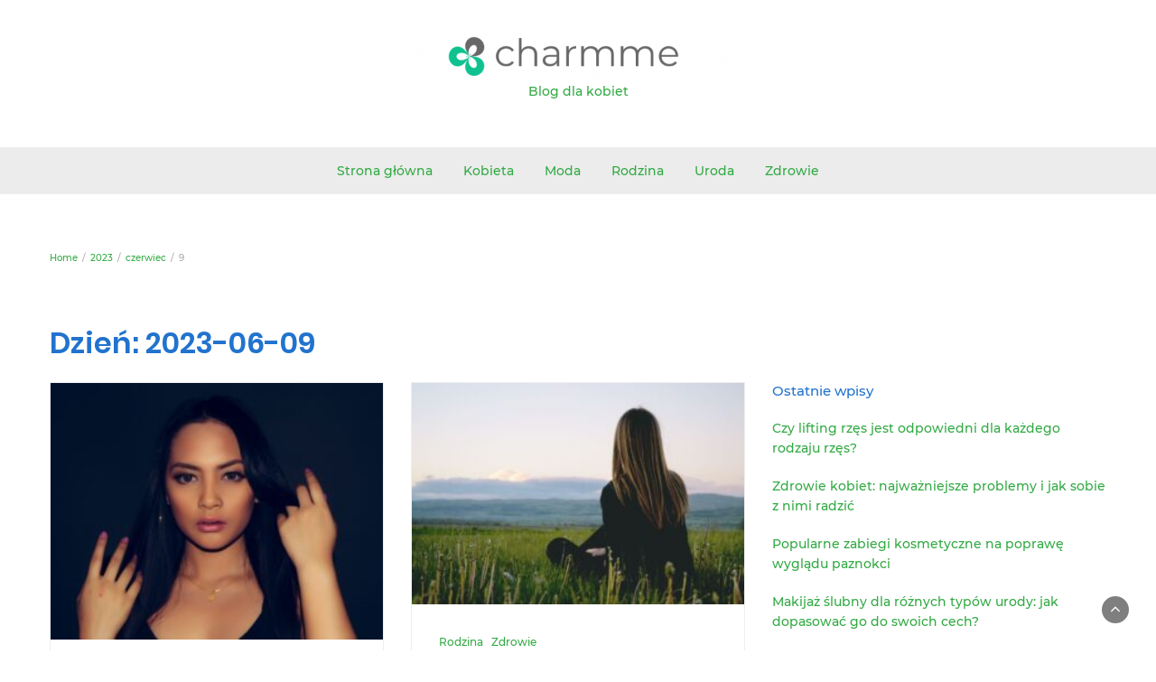

--- FILE ---
content_type: text/html; charset=UTF-8
request_url: https://www.charmme.pl/2023/06/09/
body_size: 53100
content:
<!DOCTYPE html>
<html lang="pl-PL">
<head>
	<meta charset="UTF-8">
	<meta name="viewport" content="width=device-width, initial-scale=1">
	<link rel="profile" href="http://gmpg.org/xfn/11">
	<link rel="pingback" href="https://www.charmme.pl/xmlrpc.php">
	<title>9 czerwca 2023</title>
<meta name='robots' content='max-image-preview:large, max-snippet:-1, max-video-preview:-1' />
<meta property="og:title" content="9 czerwca 2023">
<meta property="og:type" content="website">
<meta property="og:locale" content="pl_PL">
<meta name="twitter:card" content="summary_large_image">
<link rel='dns-prefetch' href='//fonts.googleapis.com' />
<link rel="alternate" type="application/rss+xml" title=" &raquo; Kanał z wpisami" href="https://www.charmme.pl/feed/" />
<link rel="alternate" type="application/rss+xml" title=" &raquo; Kanał z komentarzami" href="https://www.charmme.pl/comments/feed/" />
<style id='wp-img-auto-sizes-contain-inline-css' type='text/css'>
img:is([sizes=auto i],[sizes^="auto," i]){contain-intrinsic-size:3000px 1500px}
/*# sourceURL=wp-img-auto-sizes-contain-inline-css */
</style>
<style id='wp-emoji-styles-inline-css' type='text/css'>

	img.wp-smiley, img.emoji {
		display: inline !important;
		border: none !important;
		box-shadow: none !important;
		height: 1em !important;
		width: 1em !important;
		margin: 0 0.07em !important;
		vertical-align: -0.1em !important;
		background: none !important;
		padding: 0 !important;
	}
/*# sourceURL=wp-emoji-styles-inline-css */
</style>
<style id='wp-block-library-inline-css' type='text/css'>
:root{--wp-block-synced-color:#7a00df;--wp-block-synced-color--rgb:122,0,223;--wp-bound-block-color:var(--wp-block-synced-color);--wp-editor-canvas-background:#ddd;--wp-admin-theme-color:#007cba;--wp-admin-theme-color--rgb:0,124,186;--wp-admin-theme-color-darker-10:#006ba1;--wp-admin-theme-color-darker-10--rgb:0,107,160.5;--wp-admin-theme-color-darker-20:#005a87;--wp-admin-theme-color-darker-20--rgb:0,90,135;--wp-admin-border-width-focus:2px}@media (min-resolution:192dpi){:root{--wp-admin-border-width-focus:1.5px}}.wp-element-button{cursor:pointer}:root .has-very-light-gray-background-color{background-color:#eee}:root .has-very-dark-gray-background-color{background-color:#313131}:root .has-very-light-gray-color{color:#eee}:root .has-very-dark-gray-color{color:#313131}:root .has-vivid-green-cyan-to-vivid-cyan-blue-gradient-background{background:linear-gradient(135deg,#00d084,#0693e3)}:root .has-purple-crush-gradient-background{background:linear-gradient(135deg,#34e2e4,#4721fb 50%,#ab1dfe)}:root .has-hazy-dawn-gradient-background{background:linear-gradient(135deg,#faaca8,#dad0ec)}:root .has-subdued-olive-gradient-background{background:linear-gradient(135deg,#fafae1,#67a671)}:root .has-atomic-cream-gradient-background{background:linear-gradient(135deg,#fdd79a,#004a59)}:root .has-nightshade-gradient-background{background:linear-gradient(135deg,#330968,#31cdcf)}:root .has-midnight-gradient-background{background:linear-gradient(135deg,#020381,#2874fc)}:root{--wp--preset--font-size--normal:16px;--wp--preset--font-size--huge:42px}.has-regular-font-size{font-size:1em}.has-larger-font-size{font-size:2.625em}.has-normal-font-size{font-size:var(--wp--preset--font-size--normal)}.has-huge-font-size{font-size:var(--wp--preset--font-size--huge)}.has-text-align-center{text-align:center}.has-text-align-left{text-align:left}.has-text-align-right{text-align:right}.has-fit-text{white-space:nowrap!important}#end-resizable-editor-section{display:none}.aligncenter{clear:both}.items-justified-left{justify-content:flex-start}.items-justified-center{justify-content:center}.items-justified-right{justify-content:flex-end}.items-justified-space-between{justify-content:space-between}.screen-reader-text{border:0;clip-path:inset(50%);height:1px;margin:-1px;overflow:hidden;padding:0;position:absolute;width:1px;word-wrap:normal!important}.screen-reader-text:focus{background-color:#ddd;clip-path:none;color:#444;display:block;font-size:1em;height:auto;left:5px;line-height:normal;padding:15px 23px 14px;text-decoration:none;top:5px;width:auto;z-index:100000}html :where(.has-border-color){border-style:solid}html :where([style*=border-top-color]){border-top-style:solid}html :where([style*=border-right-color]){border-right-style:solid}html :where([style*=border-bottom-color]){border-bottom-style:solid}html :where([style*=border-left-color]){border-left-style:solid}html :where([style*=border-width]){border-style:solid}html :where([style*=border-top-width]){border-top-style:solid}html :where([style*=border-right-width]){border-right-style:solid}html :where([style*=border-bottom-width]){border-bottom-style:solid}html :where([style*=border-left-width]){border-left-style:solid}html :where(img[class*=wp-image-]){height:auto;max-width:100%}:where(figure){margin:0 0 1em}html :where(.is-position-sticky){--wp-admin--admin-bar--position-offset:var(--wp-admin--admin-bar--height,0px)}@media screen and (max-width:600px){html :where(.is-position-sticky){--wp-admin--admin-bar--position-offset:0px}}

/*# sourceURL=wp-block-library-inline-css */
</style><style id='global-styles-inline-css' type='text/css'>
:root{--wp--preset--aspect-ratio--square: 1;--wp--preset--aspect-ratio--4-3: 4/3;--wp--preset--aspect-ratio--3-4: 3/4;--wp--preset--aspect-ratio--3-2: 3/2;--wp--preset--aspect-ratio--2-3: 2/3;--wp--preset--aspect-ratio--16-9: 16/9;--wp--preset--aspect-ratio--9-16: 9/16;--wp--preset--color--black: #000000;--wp--preset--color--cyan-bluish-gray: #abb8c3;--wp--preset--color--white: #ffffff;--wp--preset--color--pale-pink: #f78da7;--wp--preset--color--vivid-red: #cf2e2e;--wp--preset--color--luminous-vivid-orange: #ff6900;--wp--preset--color--luminous-vivid-amber: #fcb900;--wp--preset--color--light-green-cyan: #7bdcb5;--wp--preset--color--vivid-green-cyan: #00d084;--wp--preset--color--pale-cyan-blue: #8ed1fc;--wp--preset--color--vivid-cyan-blue: #0693e3;--wp--preset--color--vivid-purple: #9b51e0;--wp--preset--gradient--vivid-cyan-blue-to-vivid-purple: linear-gradient(135deg,rgb(6,147,227) 0%,rgb(155,81,224) 100%);--wp--preset--gradient--light-green-cyan-to-vivid-green-cyan: linear-gradient(135deg,rgb(122,220,180) 0%,rgb(0,208,130) 100%);--wp--preset--gradient--luminous-vivid-amber-to-luminous-vivid-orange: linear-gradient(135deg,rgb(252,185,0) 0%,rgb(255,105,0) 100%);--wp--preset--gradient--luminous-vivid-orange-to-vivid-red: linear-gradient(135deg,rgb(255,105,0) 0%,rgb(207,46,46) 100%);--wp--preset--gradient--very-light-gray-to-cyan-bluish-gray: linear-gradient(135deg,rgb(238,238,238) 0%,rgb(169,184,195) 100%);--wp--preset--gradient--cool-to-warm-spectrum: linear-gradient(135deg,rgb(74,234,220) 0%,rgb(151,120,209) 20%,rgb(207,42,186) 40%,rgb(238,44,130) 60%,rgb(251,105,98) 80%,rgb(254,248,76) 100%);--wp--preset--gradient--blush-light-purple: linear-gradient(135deg,rgb(255,206,236) 0%,rgb(152,150,240) 100%);--wp--preset--gradient--blush-bordeaux: linear-gradient(135deg,rgb(254,205,165) 0%,rgb(254,45,45) 50%,rgb(107,0,62) 100%);--wp--preset--gradient--luminous-dusk: linear-gradient(135deg,rgb(255,203,112) 0%,rgb(199,81,192) 50%,rgb(65,88,208) 100%);--wp--preset--gradient--pale-ocean: linear-gradient(135deg,rgb(255,245,203) 0%,rgb(182,227,212) 50%,rgb(51,167,181) 100%);--wp--preset--gradient--electric-grass: linear-gradient(135deg,rgb(202,248,128) 0%,rgb(113,206,126) 100%);--wp--preset--gradient--midnight: linear-gradient(135deg,rgb(2,3,129) 0%,rgb(40,116,252) 100%);--wp--preset--font-size--small: 13px;--wp--preset--font-size--medium: 20px;--wp--preset--font-size--large: 36px;--wp--preset--font-size--x-large: 42px;--wp--preset--spacing--20: 0.44rem;--wp--preset--spacing--30: 0.67rem;--wp--preset--spacing--40: 1rem;--wp--preset--spacing--50: 1.5rem;--wp--preset--spacing--60: 2.25rem;--wp--preset--spacing--70: 3.38rem;--wp--preset--spacing--80: 5.06rem;--wp--preset--shadow--natural: 6px 6px 9px rgba(0, 0, 0, 0.2);--wp--preset--shadow--deep: 12px 12px 50px rgba(0, 0, 0, 0.4);--wp--preset--shadow--sharp: 6px 6px 0px rgba(0, 0, 0, 0.2);--wp--preset--shadow--outlined: 6px 6px 0px -3px rgb(255, 255, 255), 6px 6px rgb(0, 0, 0);--wp--preset--shadow--crisp: 6px 6px 0px rgb(0, 0, 0);}:where(.is-layout-flex){gap: 0.5em;}:where(.is-layout-grid){gap: 0.5em;}body .is-layout-flex{display: flex;}.is-layout-flex{flex-wrap: wrap;align-items: center;}.is-layout-flex > :is(*, div){margin: 0;}body .is-layout-grid{display: grid;}.is-layout-grid > :is(*, div){margin: 0;}:where(.wp-block-columns.is-layout-flex){gap: 2em;}:where(.wp-block-columns.is-layout-grid){gap: 2em;}:where(.wp-block-post-template.is-layout-flex){gap: 1.25em;}:where(.wp-block-post-template.is-layout-grid){gap: 1.25em;}.has-black-color{color: var(--wp--preset--color--black) !important;}.has-cyan-bluish-gray-color{color: var(--wp--preset--color--cyan-bluish-gray) !important;}.has-white-color{color: var(--wp--preset--color--white) !important;}.has-pale-pink-color{color: var(--wp--preset--color--pale-pink) !important;}.has-vivid-red-color{color: var(--wp--preset--color--vivid-red) !important;}.has-luminous-vivid-orange-color{color: var(--wp--preset--color--luminous-vivid-orange) !important;}.has-luminous-vivid-amber-color{color: var(--wp--preset--color--luminous-vivid-amber) !important;}.has-light-green-cyan-color{color: var(--wp--preset--color--light-green-cyan) !important;}.has-vivid-green-cyan-color{color: var(--wp--preset--color--vivid-green-cyan) !important;}.has-pale-cyan-blue-color{color: var(--wp--preset--color--pale-cyan-blue) !important;}.has-vivid-cyan-blue-color{color: var(--wp--preset--color--vivid-cyan-blue) !important;}.has-vivid-purple-color{color: var(--wp--preset--color--vivid-purple) !important;}.has-black-background-color{background-color: var(--wp--preset--color--black) !important;}.has-cyan-bluish-gray-background-color{background-color: var(--wp--preset--color--cyan-bluish-gray) !important;}.has-white-background-color{background-color: var(--wp--preset--color--white) !important;}.has-pale-pink-background-color{background-color: var(--wp--preset--color--pale-pink) !important;}.has-vivid-red-background-color{background-color: var(--wp--preset--color--vivid-red) !important;}.has-luminous-vivid-orange-background-color{background-color: var(--wp--preset--color--luminous-vivid-orange) !important;}.has-luminous-vivid-amber-background-color{background-color: var(--wp--preset--color--luminous-vivid-amber) !important;}.has-light-green-cyan-background-color{background-color: var(--wp--preset--color--light-green-cyan) !important;}.has-vivid-green-cyan-background-color{background-color: var(--wp--preset--color--vivid-green-cyan) !important;}.has-pale-cyan-blue-background-color{background-color: var(--wp--preset--color--pale-cyan-blue) !important;}.has-vivid-cyan-blue-background-color{background-color: var(--wp--preset--color--vivid-cyan-blue) !important;}.has-vivid-purple-background-color{background-color: var(--wp--preset--color--vivid-purple) !important;}.has-black-border-color{border-color: var(--wp--preset--color--black) !important;}.has-cyan-bluish-gray-border-color{border-color: var(--wp--preset--color--cyan-bluish-gray) !important;}.has-white-border-color{border-color: var(--wp--preset--color--white) !important;}.has-pale-pink-border-color{border-color: var(--wp--preset--color--pale-pink) !important;}.has-vivid-red-border-color{border-color: var(--wp--preset--color--vivid-red) !important;}.has-luminous-vivid-orange-border-color{border-color: var(--wp--preset--color--luminous-vivid-orange) !important;}.has-luminous-vivid-amber-border-color{border-color: var(--wp--preset--color--luminous-vivid-amber) !important;}.has-light-green-cyan-border-color{border-color: var(--wp--preset--color--light-green-cyan) !important;}.has-vivid-green-cyan-border-color{border-color: var(--wp--preset--color--vivid-green-cyan) !important;}.has-pale-cyan-blue-border-color{border-color: var(--wp--preset--color--pale-cyan-blue) !important;}.has-vivid-cyan-blue-border-color{border-color: var(--wp--preset--color--vivid-cyan-blue) !important;}.has-vivid-purple-border-color{border-color: var(--wp--preset--color--vivid-purple) !important;}.has-vivid-cyan-blue-to-vivid-purple-gradient-background{background: var(--wp--preset--gradient--vivid-cyan-blue-to-vivid-purple) !important;}.has-light-green-cyan-to-vivid-green-cyan-gradient-background{background: var(--wp--preset--gradient--light-green-cyan-to-vivid-green-cyan) !important;}.has-luminous-vivid-amber-to-luminous-vivid-orange-gradient-background{background: var(--wp--preset--gradient--luminous-vivid-amber-to-luminous-vivid-orange) !important;}.has-luminous-vivid-orange-to-vivid-red-gradient-background{background: var(--wp--preset--gradient--luminous-vivid-orange-to-vivid-red) !important;}.has-very-light-gray-to-cyan-bluish-gray-gradient-background{background: var(--wp--preset--gradient--very-light-gray-to-cyan-bluish-gray) !important;}.has-cool-to-warm-spectrum-gradient-background{background: var(--wp--preset--gradient--cool-to-warm-spectrum) !important;}.has-blush-light-purple-gradient-background{background: var(--wp--preset--gradient--blush-light-purple) !important;}.has-blush-bordeaux-gradient-background{background: var(--wp--preset--gradient--blush-bordeaux) !important;}.has-luminous-dusk-gradient-background{background: var(--wp--preset--gradient--luminous-dusk) !important;}.has-pale-ocean-gradient-background{background: var(--wp--preset--gradient--pale-ocean) !important;}.has-electric-grass-gradient-background{background: var(--wp--preset--gradient--electric-grass) !important;}.has-midnight-gradient-background{background: var(--wp--preset--gradient--midnight) !important;}.has-small-font-size{font-size: var(--wp--preset--font-size--small) !important;}.has-medium-font-size{font-size: var(--wp--preset--font-size--medium) !important;}.has-large-font-size{font-size: var(--wp--preset--font-size--large) !important;}.has-x-large-font-size{font-size: var(--wp--preset--font-size--x-large) !important;}
/*# sourceURL=global-styles-inline-css */
</style>

<style id='classic-theme-styles-inline-css' type='text/css'>
/*! This file is auto-generated */
.wp-block-button__link{color:#fff;background-color:#32373c;border-radius:9999px;box-shadow:none;text-decoration:none;padding:calc(.667em + 2px) calc(1.333em + 2px);font-size:1.125em}.wp-block-file__button{background:#32373c;color:#fff;text-decoration:none}
/*# sourceURL=/wp-includes/css/classic-themes.min.css */
</style>
<link rel='stylesheet' id='bootstrap-css' href='https://www.charmme.pl/wp-content/themes/bootstrap-blog/css/bootstrap.css' type='text/css' media='all' />
<link rel='stylesheet' id='font-awesome-css' href='https://www.charmme.pl/wp-content/themes/bootstrap-blog/css/font-awesome.css' type='text/css' media='all' />
<link rel='stylesheet' id='owl-css' href='https://www.charmme.pl/wp-content/themes/bootstrap-blog/css/owl.carousel.css' type='text/css' media='all' />
<link rel='stylesheet' id='bootstrap-blog-style-css' href='https://www.charmme.pl/wp-content/themes/bootstrap-blog/style.css?1_0_1&#038;ver=6.9' type='text/css' media='all' />
<link rel='stylesheet' id='bootstrap-blog-dynamic-css-css' href='https://www.charmme.pl/wp-content/themes/bootstrap-blog/css/dynamic.css' type='text/css' media='all' />
<style id='bootstrap-blog-dynamic-css-inline-css' type='text/css'>

                body{ font: 500 14px/22px Montserrat; color: #333; }
                header .logo img{ height: 60px; }
                header .logo .site-title{ font-size: 30px; font-family: Poppins; }
                section.top-bar{padding: 30px 0;}
                header .logo .site-title{color: #000}
                
                
                h1{ font: 600 32px Poppins }
                h2{ font: 600 28px Poppins }
                h3{ font: 600 24px Poppins }
                h4{ font: 600 21px Poppins }
                h5{ font: 500 15px Montserrat }
                h6{ font: 500 12px Montserrat }

                .navbar-nav > li > a {color: #aaa;}

                .main-nav{background-color: #ececec;}
                
                footer.main{background-color: #ececec;}

                
                /* Primary Colors */
                .pri-bg-color{background-color: #999;}

                /* Secondary Colors */
                a,a.readmore,.navbar-nav > .active > a,button.loadmore,.navbar-nav .current-menu-ancestor>a,.navbar-nav > .active > a, .navbar-nav > .active > a:hover,.dropdown-menu > .active > a, .dropdown-menu > .active > a:hover, .dropdown-menu > .active > a:focus{background:none;color: #ff0000;}

                /*Heading Title*/
                h1,h2,h3,h4,h5,h6{color: #2173ce;}

                /*Heading Link*/
                h2 a, h3 a,h4 a{color: #ce106d;}


                /*buttons*/
                header .search-submit,.widget .profile-link,
                .woocommerce #respond input#submit.alt, .woocommerce a.button.alt,
                .woocommerce button.button.alt, .woocommerce input.button.alt,.woocommerce #respond input#submit, .woocommerce a.button, .woocommerce button.button,
                .woocommerce input.button,form#wte_enquiry_contact_form input#enquiry_submit_button,#blossomthemes-email-newsletter-626 input.subscribe-submit-626,
                .jetpack_subscription_widget,.widget_search,.search-submit,.widget-instagram .owl-carousel .owl-nav .owl-prev,
                .widget-instagram .owl-carousel .owl-nav .owl-next,.widget_search input.search-submit,
                .featured-blog-view-4 h6.category a,.featured-blog-view-3 h6.category a,.featured-blog-view-2 h6.category a
                {background-color: #2173ce;}

               
        
/*# sourceURL=bootstrap-blog-dynamic-css-inline-css */
</style>
<link rel='stylesheet' id='google-fonts-css' href='https://fonts.googleapis.com/css?family=Montserrat%3A100%2C100italic%2C200%2C200italic%2C300%2C300italic%2Cregular%2Citalic%2C500%2C500italic%2C600%2C600italic%2C700%2C700italic%2C800%2C800italic%2C900%2C900italic%7CPoppins%3A100%2C100italic%2C200%2C200italic%2C300%2C300italic%2Cregular%2Citalic%2C500%2C500italic%2C600%2C600italic%2C700%2C700italic%2C800%2C800italic%2C900%2C900italic' type='text/css' media='all' />
<link rel='stylesheet' id='taxopress-frontend-css-css' href='https://www.charmme.pl/wp-content/plugins/simple-tags/assets/frontend/css/frontend.css' type='text/css' media='all' />
<script type="text/javascript" src="https://www.charmme.pl/wp-includes/js/jquery/jquery.min.js" id="jquery-core-js"></script>
<script type="text/javascript" src="https://www.charmme.pl/wp-includes/js/jquery/jquery-migrate.min.js" id="jquery-migrate-js"></script>
<script type="text/javascript" id="bootstrap_blog_loadmore-js-extra">
/* <![CDATA[ */
var bootstrap_blog_loadmore_params = {"ajaxurl":"https://www.charmme.pl/wp-admin/admin-ajax.php","current_page":"1","max_page":"31","cat":"0"};
//# sourceURL=bootstrap_blog_loadmore-js-extra
/* ]]> */
</script>
<script type="text/javascript" src="https://www.charmme.pl/wp-content/themes/bootstrap-blog/js/loadmore.js" id="bootstrap_blog_loadmore-js"></script>
<script type="text/javascript" src="https://www.charmme.pl/wp-content/plugins/simple-tags/assets/frontend/js/frontend.js" id="taxopress-frontend-js-js"></script>
<link rel="https://api.w.org/" href="https://www.charmme.pl/wp-json/" /><link rel="EditURI" type="application/rsd+xml" title="RSD" href="https://www.charmme.pl/xmlrpc.php?rsd" />
<meta name="generator" content="WordPress 6.9" />
		<style type="text/css" id="wp-custom-css">
			a {color:#3a4!important}		</style>
		</head>
<body class="archive date wp-custom-logo wp-embed-responsive wp-theme-bootstrap-blog hfeed">





<header class="header-1">

	<section class="top-bar" >
		<div class="container">
			<div class="row top-head-1">
				<!-- Brand and toggle get grouped for better mobile display -->	
				<div class="col-sm-3">
					
									</div>	
				
				<div class="col-sm-6 logo text-center">			
					<a href="https://www.charmme.pl/" class="custom-logo-link" rel="home"><img width="600" height="90" src="https://www.charmme.pl/wp-content/uploads/2021/02/cropped-charmme-logo.png" class="custom-logo" alt="Cropped charmme logo.png" decoding="async" fetchpriority="high" srcset="https://www.charmme.pl/wp-content/uploads/2021/02/cropped-charmme-logo.png 600w, https://www.charmme.pl/wp-content/uploads/2021/02/cropped-charmme-logo-300x45.png 300w" sizes="(max-width: 600px) 100vw, 600px" /></a>		      			<a href="https://www.charmme.pl/">
		      				<div class="site-title"></div>
		      				<p class="site-description">Blog dla kobiet</p>
		      			</a>
      								</div>
							</div>
		</div> <!-- /.end of container -->
	</section> <!-- /.end of section -->

	



	<section  class="main-nav nav-one">
		<div class="container">
			<nav class="navbar">
		      	<button type="button" class="navbar-toggle collapsed" data-bs-toggle="collapse" data-bs-target="#bs-example-navbar-collapse-1">
			        <span class="sr-only">Toggle navigation</span>
			        <span class="icon-bar"></span>
			        <span class="icon-bar"></span>
			        <span class="icon-bar"></span>
		      	</button>	    
				<!-- Collect the nav links, forms, and other content for toggling -->
				<div class="collapse navbar-collapse" id="bs-example-navbar-collapse-1">  							
					<div class="menu-menu-gorne-container"><ul id="menu-menu-gorne" class="nav navbar-nav"><li id="menu-item-22" class="menu-item menu-item-type-custom menu-item-object-custom menu-item-home menu-item-22"><a title="Strona główna" href="https://www.charmme.pl/">Strona główna</a></li>
<li id="menu-item-56" class="menu-item menu-item-type-taxonomy menu-item-object-category menu-item-56"><a title="Kobieta" href="https://www.charmme.pl/category/kobieta/">Kobieta</a></li>
<li id="menu-item-57" class="menu-item menu-item-type-taxonomy menu-item-object-category menu-item-57"><a title="Moda" href="https://www.charmme.pl/category/moda/">Moda</a></li>
<li id="menu-item-58" class="menu-item menu-item-type-taxonomy menu-item-object-category menu-item-58"><a title="Rodzina" href="https://www.charmme.pl/category/rodzina/">Rodzina</a></li>
<li id="menu-item-59" class="menu-item menu-item-type-taxonomy menu-item-object-category menu-item-59"><a title="Uroda" href="https://www.charmme.pl/category/uroda/">Uroda</a></li>
<li id="menu-item-60" class="menu-item menu-item-type-taxonomy menu-item-object-category menu-item-60"><a title="Zdrowie" href="https://www.charmme.pl/category/zdrowie/">Zdrowie</a></li>
</ul></div>			        
			    </div> <!-- /.end of collaspe navbar-collaspe -->
			</nav>
		</div>

	</section>
</header>
               
	<div class="breadcrumbs">
		<div class="container"><nav role="navigation" aria-label="Breadcrumbs" class="bootstrap-blog breadcrumbs" itemprop="breadcrumb"><h2 class="trail-browse"></h2><ul class="trail-items" itemscope itemtype="http://schema.org/BreadcrumbList"><meta name="numberOfItems" content="4" /><meta name="itemListOrder" content="Ascending" /><li itemprop="itemListElement" itemscope itemtype="http://schema.org/ListItem" class="trail-item trail-begin"><a href="https://www.charmme.pl/" rel="home" itemprop="item"><span itemprop="name">Home</span></a><meta itemprop="position" content="1" /></li><li itemprop="itemListElement" itemscope itemtype="http://schema.org/ListItem" class="trail-item"><a href="https://www.charmme.pl/2023/" itemprop="item"><span itemprop="name">2023</span></a><meta itemprop="position" content="2" /></li><li itemprop="itemListElement" itemscope itemtype="http://schema.org/ListItem" class="trail-item"><a href="https://www.charmme.pl/2023/06/" itemprop="item"><span itemprop="name">czerwiec</span></a><meta itemprop="position" content="3" /></li><li itemprop="itemListElement" itemscope itemtype="http://schema.org/ListItem" class="trail-item trail-end"><span itemprop="item"><span itemprop="name">9</span></span><meta itemprop="position" content="4" /></li></ul></nav></div>
	</div>
<div class="post-list inside-page">
  <div class="container">
  	<h1 class="category-title">Dzień: <span>2023-06-09</span></h1>    <div class="row">

      
      <div class="col-sm-8">
        <div class="grid-view blog-list-block">
                         
                                    
<div id="post-723" class="post-723 post type-post status-publish format-standard has-post-thumbnail hentry category-kobieta category-uroda tag-cera tag-kobieta tag-krem tag-makijaz tag-natura tag-oczy tag-twarz eq-blocks">
    <div class="news-snippet">        
              <a href="https://www.charmme.pl/makijaz-dla-kazdego-typu-urody/" rel="bookmark" class="featured-image">
          <img width="300" height="232" src="https://www.charmme.pl/wp-content/uploads/2023/06/pexels-marx-ilagan-607894-2-300x232.jpg" class="attachment-medium size-medium wp-post-image" alt="Pexels marx ilagan 607894" decoding="async" srcset="https://www.charmme.pl/wp-content/uploads/2023/06/pexels-marx-ilagan-607894-2-300x232.jpg 300w, https://www.charmme.pl/wp-content/uploads/2023/06/pexels-marx-ilagan-607894-2-1024x793.jpg 1024w, https://www.charmme.pl/wp-content/uploads/2023/06/pexels-marx-ilagan-607894-2-768x595.jpg 768w, https://www.charmme.pl/wp-content/uploads/2023/06/pexels-marx-ilagan-607894-2.jpg 1200w" sizes="(max-width: 300px) 100vw, 300px" />        </a>            
          <div class="summary">
                                 <h6 class="category"><a href="https://www.charmme.pl/category/kobieta/">Kobieta</a></h6>
                           <h6 class="category"><a href="https://www.charmme.pl/category/uroda/">Uroda</a></h6>
                           
        <h4 class="news-title"><a href="https://www.charmme.pl/makijaz-dla-kazdego-typu-urody/" rel="bookmark">Makijaż dla każdego typu urody</a></h4>
                      <div class="info">
              <ul class="list-inline">

                
                                                    <li><i class="fa fa-clock-o"></i> <a href="https://www.charmme.pl/2023/06/09/">9 czerwca 2023</a></li>
                
                                                          <li><a href="https://www.charmme.pl/tag/cera/">cera</a></li>
                                              <li><a href="https://www.charmme.pl/tag/kobieta/">kobieta</a></li>
                                              <li><a href="https://www.charmme.pl/tag/krem/">krem</a></li>
                                              <li><a href="https://www.charmme.pl/tag/makijaz/">makijaż</a></li>
                                              <li><a href="https://www.charmme.pl/tag/natura/">natura</a></li>
                                              <li><a href="https://www.charmme.pl/tag/oczy/">oczy</a></li>
                                              <li><a href="https://www.charmme.pl/tag/twarz/">twarz</a></li>
                                                      

                                
              </ul>
            </div>
                  
        <p>Makijaż to nie tylko sposób na poprawę wyglądu, ale również na wyrażenie siebie i podkreślenie swojej indywidualności. Chcąc dobrze wyglądać, każda kobieta powinna wiedzieć, jak się malować, aby podkreślić swoje atuty, zatuszować mankamenty i podkreślić swój wyjątkowy styl. Oczywiście, tworzenie idealnego makijażu zależy od indywidualnych cech twarzy, typu urody oraz okazji, na jaką jest przeznaczony. [&hellip;]</p>
        
        <a href="https://www.charmme.pl/makijaz-dla-kazdego-typu-urody/" rel="bookmark" title="" class="readmore">Read More </a>

    </div>
</div>
</div>
                                    
<div id="post-720" class="post-720 post type-post status-publish format-standard has-post-thumbnail hentry category-rodzina category-zdrowie tag-oczy tag-oko tag-sztuka eq-blocks">
    <div class="news-snippet">        
              <a href="https://www.charmme.pl/zdrowe-zarzadzanie-czasem/" rel="bookmark" class="featured-image">
          <img width="300" height="200" src="https://www.charmme.pl/wp-content/uploads/2023/06/pexels-jure-siric-691919-300x200.jpg" class="attachment-medium size-medium wp-post-image" alt="Pexels jure siric" decoding="async" srcset="https://www.charmme.pl/wp-content/uploads/2023/06/pexels-jure-siric-691919-300x200.jpg 300w, https://www.charmme.pl/wp-content/uploads/2023/06/pexels-jure-siric-691919-1024x683.jpg 1024w, https://www.charmme.pl/wp-content/uploads/2023/06/pexels-jure-siric-691919-768x512.jpg 768w, https://www.charmme.pl/wp-content/uploads/2023/06/pexels-jure-siric-691919.jpg 1200w" sizes="(max-width: 300px) 100vw, 300px" />        </a>            
          <div class="summary">
                                 <h6 class="category"><a href="https://www.charmme.pl/category/rodzina/">Rodzina</a></h6>
                           <h6 class="category"><a href="https://www.charmme.pl/category/zdrowie/">Zdrowie</a></h6>
                           
        <h4 class="news-title"><a href="https://www.charmme.pl/zdrowe-zarzadzanie-czasem/" rel="bookmark">Zdrowe zarządzanie czasem</a></h4>
                      <div class="info">
              <ul class="list-inline">

                
                                                    <li><i class="fa fa-clock-o"></i> <a href="https://www.charmme.pl/2023/06/09/">9 czerwca 2023</a></li>
                
                                                          <li><a href="https://www.charmme.pl/tag/oczy/">oczy</a></li>
                                              <li><a href="https://www.charmme.pl/tag/oko/">oko</a></li>
                                              <li><a href="https://www.charmme.pl/tag/sztuka/">sztuka</a></li>
                                                      

                                
              </ul>
            </div>
                  
        <p>W dzisiejszym zabieganym świecie coraz trudniej jest utrzymać równowagę między życiem prywatnym a profesjonalnym. Zdrowe zarządzanie czasem jest kluczowe dla zapewnienia sobie spokoju i uniknięcia nadmiernego stresu oraz wypalenia zawodowego. W artykule przedstawimy skuteczne strategie, które pomogą Ci zorganizować swoje dni w sposób, który pozwoli na efektywną pracę oraz czas na odpoczynek i relaks.</p>
        
        <a href="https://www.charmme.pl/zdrowe-zarzadzanie-czasem/" rel="bookmark" title="" class="readmore">Read More </a>

    </div>
</div>
</div>
                                    
<div id="post-717" class="post-717 post type-post status-publish format-standard has-post-thumbnail hentry category-dieta category-zdrowie tag-dieta tag-jedzenie tag-odzywianie tag-witaminy tag-zdrowie eq-blocks">
    <div class="news-snippet">        
              <a href="https://www.charmme.pl/dieta-i-odzywianie/" rel="bookmark" class="featured-image">
          <img width="300" height="200" src="https://www.charmme.pl/wp-content/uploads/2023/06/pexels-andre-furtado-1429395-300x200.jpg" class="attachment-medium size-medium wp-post-image" alt="Pexels andre furtado" decoding="async" srcset="https://www.charmme.pl/wp-content/uploads/2023/06/pexels-andre-furtado-1429395-300x200.jpg 300w, https://www.charmme.pl/wp-content/uploads/2023/06/pexels-andre-furtado-1429395-1024x683.jpg 1024w, https://www.charmme.pl/wp-content/uploads/2023/06/pexels-andre-furtado-1429395-768x512.jpg 768w, https://www.charmme.pl/wp-content/uploads/2023/06/pexels-andre-furtado-1429395.jpg 1200w" sizes="(max-width: 300px) 100vw, 300px" />        </a>            
          <div class="summary">
                                 <h6 class="category"><a href="https://www.charmme.pl/category/dieta/">Dieta</a></h6>
                           <h6 class="category"><a href="https://www.charmme.pl/category/zdrowie/">Zdrowie</a></h6>
                           
        <h4 class="news-title"><a href="https://www.charmme.pl/dieta-i-odzywianie/" rel="bookmark">Dieta i odżywianie</a></h4>
                      <div class="info">
              <ul class="list-inline">

                
                                                    <li><i class="fa fa-clock-o"></i> <a href="https://www.charmme.pl/2023/06/09/">9 czerwca 2023</a></li>
                
                                                          <li><a href="https://www.charmme.pl/tag/dieta/">dieta</a></li>
                                              <li><a href="https://www.charmme.pl/tag/jedzenie/">jedzenie</a></li>
                                              <li><a href="https://www.charmme.pl/tag/odzywianie/">odżywianie</a></li>
                                              <li><a href="https://www.charmme.pl/tag/witaminy/">witaminy</a></li>
                                              <li><a href="https://www.charmme.pl/tag/zdrowie/">zdrowie</a></li>
                                                      

                                
              </ul>
            </div>
                  
        <p>W dzisiejszych czasach zdrowe odżywianie stało się niezwykle popularne i pożądane. Coraz więcej ludzi zdaje sobie sprawę, że stosowanie właściwej diety wpływa na ich ogólne zdrowie, kondycję oraz samopoczucie. Dieta i odżywianie jest nie tylko modą, ale przede wszystkim ważnym elementem profilaktyki chorób cywilizacyjnych. W swoim artykule postaramy się omówić najważniejsze zasady zdrowego odżywiania oraz [&hellip;]</p>
        
        <a href="https://www.charmme.pl/dieta-i-odzywianie/" rel="bookmark" title="" class="readmore">Read More </a>

    </div>
</div>
</div>
                 

                </div>
              </div>  
     
              <div class="col-sm-4">
		<aside id="recent-posts-2" class="widget widget_recent_entries">
		<h5 class="widget-title">Ostatnie wpisy</h5>
		<ul>
											<li>
					<a href="https://www.charmme.pl/lifting-rzes-6/">Czy lifting rzęs jest odpowiedni dla każdego rodzaju rzęs?</a>
									</li>
											<li>
					<a href="https://www.charmme.pl/kobieta-5/">Zdrowie kobiet: najważniejsze problemy i jak sobie z nimi radzić</a>
									</li>
											<li>
					<a href="https://www.charmme.pl/zabieg-kosmetyczny-7/">Popularne zabiegi kosmetyczne na poprawę wyglądu paznokci</a>
									</li>
											<li>
					<a href="https://www.charmme.pl/makijaz-slubny-3/">Makijaż ślubny dla różnych typów urody: jak dopasować go do swoich cech?</a>
									</li>
											<li>
					<a href="https://www.charmme.pl/manicure-hybrydowy-4/">Dlaczego warto wybrać salon kosmetyczny do wykonania manicure hybrydowego?</a>
									</li>
					</ul>

		</aside><aside id="text-3" class="widget widget_text"><h5 class="widget-title">Zobacz w serwisie:</h5>			<div class="textwidget"><p><img loading="lazy" decoding="async" class="alignnone size-medium wp-image-123" src="https://www.charmme.pl/wp-content/uploads/2021/02/wmxhxx81tra-300x200.jpg" alt="persons hair on black background" width="300" height="200" srcset="https://www.charmme.pl/wp-content/uploads/2021/02/wmxhxx81tra-300x200.jpg 300w, https://www.charmme.pl/wp-content/uploads/2021/02/wmxhxx81tra-1024x683.jpg 1024w, https://www.charmme.pl/wp-content/uploads/2021/02/wmxhxx81tra-768x512.jpg 768w, https://www.charmme.pl/wp-content/uploads/2021/02/wmxhxx81tra-1536x1024.jpg 1536w, https://www.charmme.pl/wp-content/uploads/2021/02/wmxhxx81tra-2048x1365.jpg 2048w" sizes="auto, (max-width: 300px) 100vw, 300px" /></p>
<p><a href="https://www.charmme.pl/dlaczego-brwi-wypadaja/">Dlaczego brwi wypadają?</a></p>
<p><img loading="lazy" decoding="async" class="alignnone size-medium wp-image-126" src="https://www.charmme.pl/wp-content/uploads/2021/02/xoemzx6ysu8-300x200.jpg" alt="selective focus photography of woman applying blush-on on her face" width="300" height="200" srcset="https://www.charmme.pl/wp-content/uploads/2021/02/xoemzx6ysu8-300x200.jpg 300w, https://www.charmme.pl/wp-content/uploads/2021/02/xoemzx6ysu8-1024x682.jpg 1024w, https://www.charmme.pl/wp-content/uploads/2021/02/xoemzx6ysu8-768x511.jpg 768w, https://www.charmme.pl/wp-content/uploads/2021/02/xoemzx6ysu8-1536x1022.jpg 1536w, https://www.charmme.pl/wp-content/uploads/2021/02/xoemzx6ysu8-2048x1363.jpg 2048w" sizes="auto, (max-width: 300px) 100vw, 300px" /></p>
<p><a href="https://www.charmme.pl/jak-powiekszyc-oczy-makijazem/">Jak powiększyć oczy makijażem?</a></p>
</div>
		</aside><aside id="categories-2" class="widget widget_categories"><h5 class="widget-title">Kategorie</h5>
			<ul>
					<li class="cat-item cat-item-1"><a href="https://www.charmme.pl/category/bez-kategorii/">Bez kategorii</a>
</li>
	<li class="cat-item cat-item-15"><a href="https://www.charmme.pl/category/dieta/">Dieta</a>
</li>
	<li class="cat-item cat-item-10"><a href="https://www.charmme.pl/category/kobieta/">Kobieta</a>
</li>
	<li class="cat-item cat-item-13"><a href="https://www.charmme.pl/category/moda/">Moda</a>
</li>
	<li class="cat-item cat-item-14"><a href="https://www.charmme.pl/category/rodzina/">Rodzina</a>
</li>
	<li class="cat-item cat-item-12"><a href="https://www.charmme.pl/category/uroda/">Uroda</a>
</li>
	<li class="cat-item cat-item-11"><a href="https://www.charmme.pl/category/zdrowie/">Zdrowie</a>
</li>
			</ul>

			</aside><aside id="execphp-2" class="widget widget_execphp"><h5 class="widget-title">Ciekawe:</h5>			<div class="execphpwidget"><br />
<br />
</div>
		</aside></div>
       

    </div>
  </div>
</div>
	<footer class="main">
		<div class="container">
			</div>
	</footer>
		<div class="copyright text-center spacer">
            <p>
        <span class="editable"></span>
                 | Powered by <a href="https://wordpress.org">WordPress</a> | Theme by <a href="https://thebootstrapthemes.com/">TheBootstrapThemes</a>
              </p>
    </div>
		<div class="scroll-top-wrapper"> <span class="scroll-top-inner"><i class="fa fa-2x fa-angle-up"></i></span></div> 
		
		<script type="speculationrules">
{"prefetch":[{"source":"document","where":{"and":[{"href_matches":"/*"},{"not":{"href_matches":["/wp-*.php","/wp-admin/*","/wp-content/uploads/*","/wp-content/*","/wp-content/plugins/*","/wp-content/themes/bootstrap-blog/*","/*\\?(.+)"]}},{"not":{"selector_matches":"a[rel~=\"nofollow\"]"}},{"not":{"selector_matches":".no-prefetch, .no-prefetch a"}}]},"eagerness":"conservative"}]}
</script>
<script type="application/ld+json" id="slim-seo-schema">{"@context":"https://schema.org","@graph":[{"@type":"WebSite","@id":"https://www.charmme.pl/#website","url":"https://www.charmme.pl/","description":"Blog dla kobiet","inLanguage":"pl-PL","potentialAction":{"@id":"https://www.charmme.pl/#searchaction"},"publisher":{"@id":"https://www.charmme.pl/#organization"}},{"@type":"SearchAction","@id":"https://www.charmme.pl/#searchaction","target":"https://www.charmme.pl/?s={search_term_string}","query-input":"required name=search_term_string"},{"@type":"BreadcrumbList","name":"Breadcrumbs","@id":"https://www.charmme.pl/2023/06/09#breadcrumblist","itemListElement":[{"@type":"ListItem","position":1,"name":"Home","item":"https://www.charmme.pl/"},{"@type":"ListItem","position":2,"name":"2023","item":"https://www.charmme.pl/2023/"},{"@type":"ListItem","position":3,"name":"czerwiec","item":"https://www.charmme.pl/2023/06/"},{"@type":"ListItem","position":4,"name":"09"}]},{"@type":"CollectionPage","@id":"https://www.charmme.pl/2023/06/09#webpage","url":"https://www.charmme.pl/2023/06/09","inLanguage":"pl-PL","name":"9 czerwca 2023","isPartOf":{"@id":"https://www.charmme.pl/#website"},"breadcrumb":{"@id":"https://www.charmme.pl/2023/06/09#breadcrumblist"}},{"@type":"Organization","@id":"https://www.charmme.pl/#organization","url":"https://www.charmme.pl/","logo":{"@id":"https://www.charmme.pl/#logo"},"image":{"@id":"https://www.charmme.pl/#logo"}},{"@type":"ImageObject","@id":"https://www.charmme.pl/#logo","url":"https://www.charmme.pl/wp-content/uploads/2021/02/cropped-charmme-logo.png","contentUrl":"https://www.charmme.pl/wp-content/uploads/2021/02/cropped-charmme-logo.png","width":600,"height":90}]}</script><style id="blossom-magazine-pro-local-webfonts">@font-face{font-family:'Montserrat';font-style:normal;font-weight:100;src:local('Montserrat Thin'),local('Montserrat-Thin'),url(//www.charmme.pl/wp-content/uploads/webfonts/montserrat/JTUQjIg1_i6t8kCHKm45_QphziTn89dtpQ.ttf) format('truetype');}@font-face{font-family:'Montserrat';font-style:normal;font-weight:200;src:local('Montserrat Extra-Light'),local('Montserrat-ExtraLight'),url(//www.charmme.pl/wp-content/uploads/webfonts/montserrat/JTURjIg1_i6t8kCHKm45_aZA7g7J_950vCo.ttf) format('truetype');}@font-face{font-family:'Montserrat';font-style:normal;font-weight:300;src:local('Montserrat Light'),local('Montserrat-Light'),url(//www.charmme.pl/wp-content/uploads/webfonts/montserrat/JTURjIg1_i6t8kCHKm45_cJD7g7J_950vCo.ttf) format('truetype');}@font-face{font-family:'Montserrat';font-style:normal;font-weight:500;src:local('Montserrat Medium'),local('Montserrat-Medium'),url(//www.charmme.pl/wp-content/uploads/webfonts/montserrat/JTURjIg1_i6t8kCHKm45_ZpC7g7J_950vCo.ttf) format('truetype');}@font-face{font-family:'Montserrat';font-style:normal;font-weight:600;src:local('Montserrat Semi-Bold'),local('Montserrat-SemiBold'),url(//www.charmme.pl/wp-content/uploads/webfonts/montserrat/JTURjIg1_i6t8kCHKm45_bZF7g7J_950vCo.ttf) format('truetype');}@font-face{font-family:'Montserrat';font-style:normal;font-weight:700;src:local('Montserrat Bold'),local('Montserrat-Bold'),url(//www.charmme.pl/wp-content/uploads/webfonts/montserrat/JTURjIg1_i6t8kCHKm45_dJE7g7J_950vCo.ttf) format('truetype');}@font-face{font-family:'Montserrat';font-style:normal;font-weight:800;src:local('Montserrat Extra-Bold'),local('Montserrat-ExtraBold'),url(//www.charmme.pl/wp-content/uploads/webfonts/montserrat/JTURjIg1_i6t8kCHKm45_c5H7g7J_950vCo.ttf) format('truetype');}@font-face{font-family:'Montserrat';font-style:normal;font-weight:900;src:local('Montserrat Black'),local('Montserrat-Black'),url(//www.charmme.pl/wp-content/uploads/webfonts/montserrat/JTURjIg1_i6t8kCHKm45_epG7g7J_950vCo.ttf) format('truetype');}@font-face{font-family:'Montserrat';font-style:italic;font-weight:100;src:local('Montserrat Thin Italic'),local('Montserrat-ThinItalic'),url(//www.charmme.pl/wp-content/uploads/webfonts/montserrat/JTUOjIg1_i6t8kCHKm459WxZqi7j0dJ9pTOi.ttf) format('truetype');}@font-face{font-family:'Montserrat';font-style:italic;font-weight:200;src:local('Montserrat Extra-Light Italic'),local('Montserrat-ExtraLightItalic'),url(//www.charmme.pl/wp-content/uploads/webfonts/montserrat/JTUPjIg1_i6t8kCHKm459WxZBg_D-_xxrCq7qg.ttf) format('truetype');}@font-face{font-family:'Montserrat';font-style:italic;font-weight:300;src:local('Montserrat Light Italic'),local('Montserrat-LightItalic'),url(//www.charmme.pl/wp-content/uploads/webfonts/montserrat/JTUPjIg1_i6t8kCHKm459WxZYgzD-_xxrCq7qg.ttf) format('truetype');}@font-face{font-family:'Montserrat';font-style:normal;font-weight:400;src:local('Montserrat Regular'),local('Montserrat-Regular'),url(//www.charmme.pl/wp-content/uploads/webfonts/montserrat/JTUSjIg1_i6t8kCHKm45xW5rygbi49c.ttf) format('truetype');}@font-face{font-family:'Montserrat';font-style:italic;font-weight:400;src:local('Montserrat Italic'),local('Montserrat-Italic'),url(//www.charmme.pl/wp-content/uploads/webfonts/montserrat/JTUQjIg1_i6t8kCHKm459WxhziTn89dtpQ.ttf) format('truetype');}@font-face{font-family:'Montserrat';font-style:italic;font-weight:500;src:local('Montserrat Medium Italic'),local('Montserrat-MediumItalic'),url(//www.charmme.pl/wp-content/uploads/webfonts/montserrat/JTUPjIg1_i6t8kCHKm459WxZOg3D-_xxrCq7qg.ttf) format('truetype');}@font-face{font-family:'Montserrat';font-style:italic;font-weight:600;src:local('Montserrat Semi-Bold Italic'),local('Montserrat-SemiBoldItalic'),url(//www.charmme.pl/wp-content/uploads/webfonts/montserrat/JTUPjIg1_i6t8kCHKm459WxZFgrD-_xxrCq7qg.ttf) format('truetype');}@font-face{font-family:'Montserrat';font-style:italic;font-weight:700;src:local('Montserrat Bold Italic'),local('Montserrat-BoldItalic'),url(//www.charmme.pl/wp-content/uploads/webfonts/montserrat/JTUPjIg1_i6t8kCHKm459WxZcgvD-_xxrCq7qg.ttf) format('truetype');}@font-face{font-family:'Montserrat';font-style:italic;font-weight:800;src:local('Montserrat Extra-Bold Italic'),local('Montserrat-ExtraBoldItalic'),url(//www.charmme.pl/wp-content/uploads/webfonts/montserrat/JTUPjIg1_i6t8kCHKm459WxZbgjD-_xxrCq7qg.ttf) format('truetype');}@font-face{font-family:'Montserrat';font-style:italic;font-weight:900;src:local('Montserrat Black Italic'),local('Montserrat-BlackItalic'),url(//www.charmme.pl/wp-content/uploads/webfonts/montserrat/JTUPjIg1_i6t8kCHKm459WxZSgnD-_xxrCq7qg.ttf) format('truetype');}@font-face{font-family:'Poppins';font-style:normal;font-weight:100;src:local('Poppins Thin'),local('Poppins-Thin'),url(//www.charmme.pl/wp-content/uploads/webfonts/poppins/pxiGyp8kv8JHgFVrLPTed3FBGPaTSQ.ttf) format('truetype');}@font-face{font-family:'Poppins';font-style:normal;font-weight:200;src:local('Poppins Extra-Light'),local('Poppins-ExtraLight'),url(//www.charmme.pl/wp-content/uploads/webfonts/poppins/pxiByp8kv8JHgFVrLFj_V1tvFP-KUEg.ttf) format('truetype');}@font-face{font-family:'Poppins';font-style:normal;font-weight:300;src:local('Poppins Light'),local('Poppins-Light'),url(//www.charmme.pl/wp-content/uploads/webfonts/poppins/pxiByp8kv8JHgFVrLDz8V1tvFP-KUEg.ttf) format('truetype');}@font-face{font-family:'Poppins';font-style:normal;font-weight:500;src:local('Poppins Medium'),local('Poppins-Medium'),url(//www.charmme.pl/wp-content/uploads/webfonts/poppins/pxiByp8kv8JHgFVrLGT9V1tvFP-KUEg.ttf) format('truetype');}@font-face{font-family:'Poppins';font-style:normal;font-weight:600;src:local('Poppins Semi-Bold'),local('Poppins-SemiBold'),url(//www.charmme.pl/wp-content/uploads/webfonts/poppins/pxiByp8kv8JHgFVrLEj6V1tvFP-KUEg.ttf) format('truetype');}@font-face{font-family:'Poppins';font-style:normal;font-weight:700;src:local('Poppins Bold'),local('Poppins-Bold'),url(//www.charmme.pl/wp-content/uploads/webfonts/poppins/pxiByp8kv8JHgFVrLCz7V1tvFP-KUEg.ttf) format('truetype');}@font-face{font-family:'Poppins';font-style:normal;font-weight:800;src:local('Poppins Extra-Bold'),local('Poppins-ExtraBold'),url(//www.charmme.pl/wp-content/uploads/webfonts/poppins/pxiByp8kv8JHgFVrLDD4V1tvFP-KUEg.ttf) format('truetype');}@font-face{font-family:'Poppins';font-style:normal;font-weight:900;src:local('Poppins Black'),local('Poppins-Black'),url(//www.charmme.pl/wp-content/uploads/webfonts/poppins/pxiByp8kv8JHgFVrLBT5V1tvFP-KUEg.ttf) format('truetype');}@font-face{font-family:'Poppins';font-style:italic;font-weight:100;src:local('Poppins Thin Italic'),local('Poppins-ThinItalic'),url(//www.charmme.pl/wp-content/uploads/webfonts/poppins/pxiAyp8kv8JHgFVrJJLmE3tFOvODSVFF.ttf) format('truetype');}@font-face{font-family:'Poppins';font-style:italic;font-weight:200;src:local('Poppins Extra-Light Italic'),local('Poppins-ExtraLightItalic'),url(//www.charmme.pl/wp-content/uploads/webfonts/poppins/pxiDyp8kv8JHgFVrJJLmv1plEN2PQEhcqw.ttf) format('truetype');}@font-face{font-family:'Poppins';font-style:italic;font-weight:300;src:local('Poppins Light Italic'),local('Poppins-LightItalic'),url(//www.charmme.pl/wp-content/uploads/webfonts/poppins/pxiDyp8kv8JHgFVrJJLm21llEN2PQEhcqw.ttf) format('truetype');}@font-face{font-family:'Poppins';font-style:normal;font-weight:400;src:local('Poppins Regular'),local('Poppins-Regular'),url(//www.charmme.pl/wp-content/uploads/webfonts/poppins/pxiEyp8kv8JHgFVrFJDUc1NECPY.ttf) format('truetype');}@font-face{font-family:'Poppins';font-style:italic;font-weight:400;src:local('Poppins Italic'),local('Poppins-Italic'),url(//www.charmme.pl/wp-content/uploads/webfonts/poppins/pxiGyp8kv8JHgFVrJJLed3FBGPaTSQ.ttf) format('truetype');}@font-face{font-family:'Poppins';font-style:italic;font-weight:500;src:local('Poppins Medium Italic'),local('Poppins-MediumItalic'),url(//www.charmme.pl/wp-content/uploads/webfonts/poppins/pxiDyp8kv8JHgFVrJJLmg1hlEN2PQEhcqw.ttf) format('truetype');}@font-face{font-family:'Poppins';font-style:italic;font-weight:600;src:local('Poppins Semi-Bold Italic'),local('Poppins-SemiBoldItalic'),url(//www.charmme.pl/wp-content/uploads/webfonts/poppins/pxiDyp8kv8JHgFVrJJLmr19lEN2PQEhcqw.ttf) format('truetype');}@font-face{font-family:'Poppins';font-style:italic;font-weight:700;src:local('Poppins Bold Italic'),local('Poppins-BoldItalic'),url(//www.charmme.pl/wp-content/uploads/webfonts/poppins/pxiDyp8kv8JHgFVrJJLmy15lEN2PQEhcqw.ttf) format('truetype');}@font-face{font-family:'Poppins';font-style:italic;font-weight:800;src:local('Poppins Extra-Bold Italic'),local('Poppins-ExtraBoldItalic'),url(//www.charmme.pl/wp-content/uploads/webfonts/poppins/pxiDyp8kv8JHgFVrJJLm111lEN2PQEhcqw.ttf) format('truetype');}@font-face{font-family:'Poppins';font-style:italic;font-weight:900;src:local('Poppins Black Italic'),local('Poppins-BlackItalic'),url(//www.charmme.pl/wp-content/uploads/webfonts/poppins/pxiDyp8kv8JHgFVrJJLm81xlEN2PQEhcqw.ttf) format('truetype');}</style><script type="text/javascript" src="https://www.charmme.pl/wp-content/themes/bootstrap-blog/js/script.js" id="bootstrap-blog-scripts-js"></script>
<script type="text/javascript" src="https://www.charmme.pl/wp-content/themes/bootstrap-blog/js/bootstrap.js" id="bootstrap-js"></script>
<script type="text/javascript" src="https://www.charmme.pl/wp-content/themes/bootstrap-blog/js/owl.carousel.js" id="owl-js"></script>
<script id="wp-emoji-settings" type="application/json">
{"baseUrl":"https://s.w.org/images/core/emoji/17.0.2/72x72/","ext":".png","svgUrl":"https://s.w.org/images/core/emoji/17.0.2/svg/","svgExt":".svg","source":{"concatemoji":"https://www.charmme.pl/wp-includes/js/wp-emoji-release.min.js"}}
</script>
<script type="module">
/* <![CDATA[ */
/*! This file is auto-generated */
const a=JSON.parse(document.getElementById("wp-emoji-settings").textContent),o=(window._wpemojiSettings=a,"wpEmojiSettingsSupports"),s=["flag","emoji"];function i(e){try{var t={supportTests:e,timestamp:(new Date).valueOf()};sessionStorage.setItem(o,JSON.stringify(t))}catch(e){}}function c(e,t,n){e.clearRect(0,0,e.canvas.width,e.canvas.height),e.fillText(t,0,0);t=new Uint32Array(e.getImageData(0,0,e.canvas.width,e.canvas.height).data);e.clearRect(0,0,e.canvas.width,e.canvas.height),e.fillText(n,0,0);const a=new Uint32Array(e.getImageData(0,0,e.canvas.width,e.canvas.height).data);return t.every((e,t)=>e===a[t])}function p(e,t){e.clearRect(0,0,e.canvas.width,e.canvas.height),e.fillText(t,0,0);var n=e.getImageData(16,16,1,1);for(let e=0;e<n.data.length;e++)if(0!==n.data[e])return!1;return!0}function u(e,t,n,a){switch(t){case"flag":return n(e,"\ud83c\udff3\ufe0f\u200d\u26a7\ufe0f","\ud83c\udff3\ufe0f\u200b\u26a7\ufe0f")?!1:!n(e,"\ud83c\udde8\ud83c\uddf6","\ud83c\udde8\u200b\ud83c\uddf6")&&!n(e,"\ud83c\udff4\udb40\udc67\udb40\udc62\udb40\udc65\udb40\udc6e\udb40\udc67\udb40\udc7f","\ud83c\udff4\u200b\udb40\udc67\u200b\udb40\udc62\u200b\udb40\udc65\u200b\udb40\udc6e\u200b\udb40\udc67\u200b\udb40\udc7f");case"emoji":return!a(e,"\ud83e\u1fac8")}return!1}function f(e,t,n,a){let r;const o=(r="undefined"!=typeof WorkerGlobalScope&&self instanceof WorkerGlobalScope?new OffscreenCanvas(300,150):document.createElement("canvas")).getContext("2d",{willReadFrequently:!0}),s=(o.textBaseline="top",o.font="600 32px Arial",{});return e.forEach(e=>{s[e]=t(o,e,n,a)}),s}function r(e){var t=document.createElement("script");t.src=e,t.defer=!0,document.head.appendChild(t)}a.supports={everything:!0,everythingExceptFlag:!0},new Promise(t=>{let n=function(){try{var e=JSON.parse(sessionStorage.getItem(o));if("object"==typeof e&&"number"==typeof e.timestamp&&(new Date).valueOf()<e.timestamp+604800&&"object"==typeof e.supportTests)return e.supportTests}catch(e){}return null}();if(!n){if("undefined"!=typeof Worker&&"undefined"!=typeof OffscreenCanvas&&"undefined"!=typeof URL&&URL.createObjectURL&&"undefined"!=typeof Blob)try{var e="postMessage("+f.toString()+"("+[JSON.stringify(s),u.toString(),c.toString(),p.toString()].join(",")+"));",a=new Blob([e],{type:"text/javascript"});const r=new Worker(URL.createObjectURL(a),{name:"wpTestEmojiSupports"});return void(r.onmessage=e=>{i(n=e.data),r.terminate(),t(n)})}catch(e){}i(n=f(s,u,c,p))}t(n)}).then(e=>{for(const n in e)a.supports[n]=e[n],a.supports.everything=a.supports.everything&&a.supports[n],"flag"!==n&&(a.supports.everythingExceptFlag=a.supports.everythingExceptFlag&&a.supports[n]);var t;a.supports.everythingExceptFlag=a.supports.everythingExceptFlag&&!a.supports.flag,a.supports.everything||((t=a.source||{}).concatemoji?r(t.concatemoji):t.wpemoji&&t.twemoji&&(r(t.twemoji),r(t.wpemoji)))});
//# sourceURL=https://www.charmme.pl/wp-includes/js/wp-emoji-loader.min.js
/* ]]> */
</script>
	</body>
</html>